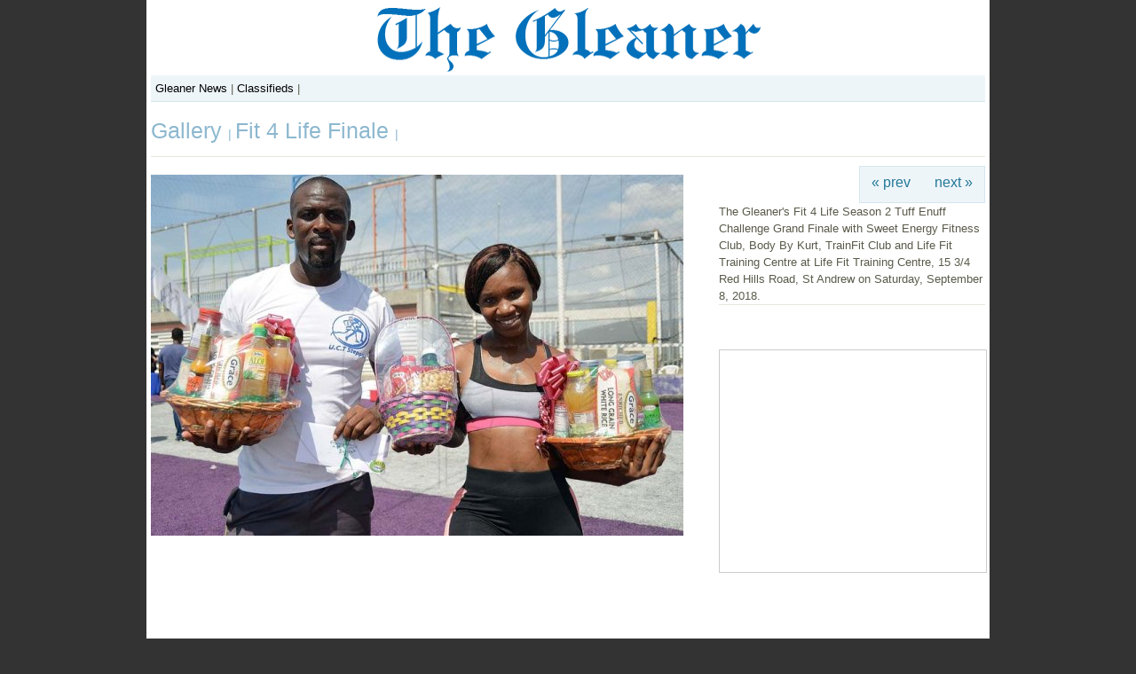

--- FILE ---
content_type: text/html; charset=UTF-8
request_url: https://gallery.jamaica-gleaner.com/gallery/fit-4-life--2/fitforlifefinalq20180908kh.jpg.php
body_size: 3446
content:
 <!DOCTYPE html PUBLIC "-//W3C//DTD XHTML 1.0 Transitional//EN" "http://www.w3.org/TR/xhtml1/DTD/xhtml1-transitional.dtd">
<html xmlns="http://www.w3.org/1999/xhtml">
<head>
	<script type="text/javascript" src="/gallery/zp-core/js/jquery.js"></script>
	<script type="text/javascript" src="/gallery/zp-core/js/zenphoto.js"></script>
	<script type="text/javascript">
		// <!-- <![CDATA[
		var deleteAlbum1 = "Are you sure you want to delete this entire album?";
		var deleteAlbum2 = "Are you Absolutely Positively sure you want to delete the album? THIS CANNOT BE UNDONE!";
		var deleteImage = "Are you sure you want to delete the image? THIS CANNOT BE UNDONE!";
		var deleteArticle = "Are you sure you want to delete this article? THIS CANNOT BE UNDONE!";
		var deletePage = "Are you sure you want to delete this page? THIS CANNOT BE UNDONE!";			
		// ]]> -->
		</script>
		<title>Jamaica GleanerGallery|Fit 4 Life Finale |Fit for life</title>
<link rel="stylesheet" href="/gallery/themes/booth_gallery/styles/light.css" type="text/css" />
<link rel="stylesheet" href="https://gallery.jamaica-gleaner.com/gallery/zp-core/js/thickbox.css" type="text/css" />
<script src="https://gallery.jamaica-gleaner.com/gallery/zp-core/js/thickbox.js" type="text/javascript"></script>
<script type="text/javascript">
		function toggleComments() {
			var commentDiv = document.getElementById("comments");
			if (commentDiv.style.display == "block") {
				commentDiv.style.display = "none";
			} else {
				commentDiv.style.display = "block";
			}
		}
	</script>
<link rel="alternate" type="application/rss+xml" title="Gallery RSS" href="https://gallery.jamaica-gleaner.com/gallery/rss.php?lang=" />
<!--<script src="scripts/jquery.tools.min.js" type="text/javascript"></script>-->
</head>
<body>
<div id="main">
  <!--Header-->
  <div id="header">
    <div id="branding"></div>
   <!--<div id="ads">
          </div>-->
<div id="topnav">
<a href="http://jamaica-gleaner.com/">Gleaner News</a> | <a href="http://gleanerclassifieds.com/">Classifieds</a> | 
<!--
  <div id="main-nav-wrapper"> 
            	<ul class="topnav"> 
                	<li class="home"><a href="http://www.jamaica-gleaner.com/gleaner/">Home</a></li> 
                	 <li class="lead"><a href="http://www.jamaica-gleaner.com/gleaner/lead">Lead Stories</a></li> 
                    <li class="news"><a href="http://www.jamaica-gleaner.com/gleaner/news">News</a></li>  
                    <li class="Sports"><a href="http://www.jamaica-gleaner.com/gleaner/sports">Sports</a></li> 
                    <li class="ent"><a href="http://www.jamaica-gleaner.com/gleaner/ent">Entertainment</a></li> 
                    <li class="business"><a href="http://www.jamaica-gleaner.com/gleaner/business">Business</a></li> 
                    <li class="letters"><a href="http://www.jamaica-gleaner.com/gleaner/letters">Letters</a></li> 
                    <li class="cleisure"><a href="http://www.jamaica-gleaner.com/gleaner/cleisure">Commentary</a></li> 
                    <li class="flair"><a href="http://www.jamaica-gleaner.com/gleaner/flair">Flair</a></li> 
                    <li class="health"><a href="http://www.jamaica-gleaner.com/gleaner/health">Health</a></li> 
                </ul>
          </div>
			<div id="sub-nav-wrapper">
            	<ul id="sub-nav">
                	       <li><a href="http://www.jamaica-gleaner.com/gleaner/int">World News</a></li> 
                             <li><a href="http://www.jamaica-gleaner.com/gleaner/life">Lifestyle</a></li>
                             <li><a href="http://www.jamaica-gleaner.com/gleaner/focus">In focus</a></li> 
                            <li><a href="http://www.jamaica-gleaner.com/gleaner/auto">Auto</a></li> 
                            <li><a href="http://www.jamaica-gleaner.com/gleaner/social">Social</a></li> 
                            <li><a href="http://www.jamaica-gleaner.com/gleaner/out">Outlook</a></li> 
                            <li><a href="http://www.jamaica-gleaner.com/gleaner/cook">Food</a></li> 
                            <li><a href="http://www.jamaica-gleaner.com/gleaner/arts">Art & Leisure</a></li> 
                           
                </ul>
                <ul id="extra-nav">
                	<li class="first"><a href="http://www.gleanerclassifieds.com/">Classifieds</a></li> 
                    <li><a href="http://epaper.jamaica-gleaner.com/member/">ePaper</a></li> 
                    <li><a href="http://jamaica-gleaner.com/videos/">Videos</a></li>
                    <li><a href="http://go-jamaica.com/power/index.html">Radio</a></li>
                    
                </ul>
            </div>
-->

</div>
    <div id="gallerytitle">
      <h2><span><a href="/gallery/page/9" title=""> Gallery </a>  | <a href="/gallery/fit-4-life--2/page/2" title="Album Thumbnails">Fit 4 Life Finale </a> |  </span><!-- <span class="zp_uneditable zp_uneditable_image_title">Fit for life</span>
--> </h2>
    </div>
  </div>
  <!--Header Ends-->
  <!--Image Area-->
  <div id="imagearea">
    <!--Image-->
    <div id="image"> <a href="/gallery/zp-core/full-image.php?a=fit-4-life--2&amp;i=fitforlifefinalq20180908kh.jpg&amp;q=75&amp;wmk=gleaner" title="Fit for life"> <strong>
      <img src="/gallery/cache/fit-4-life--2/fitforlifefinalq20180908kh_600.jpg" alt="Fit for life" width="600" height="407" />      </strong> </a>
          </div>
    <!--Header Navigation and Caption and Ad to the right-->
    <div id="imageright">
      <!--Image Navigation-->
      <div class="imgnav">
                <div class="imgprevious"><a href="/gallery/fit-4-life--2/fitforlifefinalp20180908kh.jpg.php" title="Previous Image">&laquo; prev</a></div>
                <div class="imgnext"><a href="/gallery/fit-4-life--2/fitforlifeg20180918kh.jpg.php" title="Next Image">next &raquo;</a></div>
               </div>
          <div id="imagecaption">
          <div id="narrow1"> <span class="zp_uneditable zp_uneditable_image_desc">The Gleaner's Fit 4 Life Season 2 Tuff Enuff Challenge Grand Finale with Sweet Energy Fitness Club, Body By Kurt, TrainFit Club and Life Fit Training Centre at Life Fit Training Centre, 15 3/4 Red Hills Road, St Andrew on Saturday, September 8, 2018.</span>
                        <hr />
            <br />
            <div id="exif_link"><a href="#" title="Image Info" class="colorbox">Image Info</a></div><div style='display:none'><div id="imagemetadata">
<span class='metadata_title'></span><table id="imagemetadata_data">
<tr><td class="label">Camera Maker:</td><td class="value"><span class="zp_uneditable zp_uneditable_image_EXIFMake">Nikon Corporation</span>
</td></tr>
<tr><td class="label">Camera Model:</td><td class="value"><span class="zp_uneditable zp_uneditable_image_EXIFModel">NIKON D800</span>
</td></tr>
<tr><td class="label">Original Time Taken:</td><td class="value"><span class="zp_uneditable zp_uneditable_image_EXIFDateTimeOriginal">2018:09:08 10:03:50</span>
</td></tr>
<tr><td class="label">Shutter Speed:</td><td class="value"><span class="zp_uneditable zp_uneditable_image_EXIFExposureTime">1/2000 sec</span>
</td></tr>
<tr><td class="label">Aperture:</td><td class="value"><span class="zp_uneditable zp_uneditable_image_EXIFFNumber">f/3.8</span>
</td></tr>
<tr><td class="label">ISO Sensitivity:</td><td class="value"><span class="zp_uneditable zp_uneditable_image_EXIFISOSpeedRatings">250</span>
</td></tr>
<tr><td class="label">Exposure Compensation:</td><td class="value"><span class="zp_uneditable zp_uneditable_image_EXIFExposureBiasValue">0.33 EV</span>
</td></tr>
<tr><td class="label">Metering Mode:</td><td class="value"><span class="zp_uneditable zp_uneditable_image_EXIFMeteringMode">Pattern</span>
</td></tr>
<tr><td class="label">Flash Fired:</td><td class="value"><span class="zp_uneditable zp_uneditable_image_EXIFFlash">No Flash</span>
</td></tr>
<tr><td class="label">Focal Length:</td><td class="value"><span class="zp_uneditable zp_uneditable_image_EXIFFocalLength">32 mm</span>
</td></tr>
</table>
</div>
</div>             <br clear="all" />
                                                          </div>
        </div>
        <div id="ads300x250">
<!-- Conversant Media 300x250 Medium Rectangle CODE for Jamaica Gleaner -->
<script type="text/javascript">var vclk_options = {sid:20579,media_id:6,media_type:8,version:"1.4"};</script><script class="vclk_pub_code" type="text/javascript" src="http://cdn.fastclick.net/js/adcodes/pubcode.min.js?sid=20579&media_id=6&media_type=8&version=1.4&exc=1"></script><noscript><a href="http://media.fastclick.net/w/click.here?sid=20579&m=6&c=1" target="_blank"><img src="http://media.fastclick.net/w/get.media?sid=20579&m=6&tp=8&d=s&c=1&vcm_acv=1.4" width="300" height="250" border="1"></a></noscript>
<!-- Conversant Media 300x250 Medium Rectangle CODE for Jamaica Gleaner -->
</div>
      <!--image Capation-->
    </div>
  </div>
	<div id="ads"> 
      		<script type="text/javascript"><!--
google_ad_client = "pub-4993191856924332";
/* gleaner-other-728x90 */
google_ad_slot = "3926913108";
google_ad_width = 728;
google_ad_height = 90;
//-->
</script>
<script type="text/javascript"
src="http://pagead2.googlesyndication.com/pagead/show_ads.js">
</script>








 	</div>
	<div id="footer">
		Copyright 2026 Jamaica Gleaner. 
	</div>	
</div>
<script type="text/javascript">
var gaJsHost = (("https:" == document.location.protocol) ? "https://ssl." : "http://www.");
document.write(unescape("%3Cscript src='" + gaJsHost + "google-analytics.com/ga.js' type='text/javascript'%3E%3C/script%3E"));
</script>
<script type="text/javascript">
var pageTracker = _gat._getTracker("UA-1039065-2");
pageTracker._initData();
pageTracker._trackPageview();
</script>
<!-- Start Quantcast tag -->
<script type="text/javascript">
_qoptions={
qacct:"p-b7rzrtx2GFaMk"
};
</script>
<script type="text/javascript" src="http://edge.quantserve.com/quant.js"></script>
<noscript>
<img src="http://pixel.quantserve.com/pixel/p-b7rzrtx2GFaMk.gif" style="display: none;" border="0" height="1" width="1" alt="Quantcast"/>
</noscript>
<!-- End Quantcast tag -->
</body>
</html>

<!-- zenphoto version 1.3.1 [5736] (Official Build) THEME: booth_gallery (image.php) { memory: 128M } PLUGINS: auto_backup class-video comment_form deprecated-functions filter-zenphoto_seo hitcounter security-logger tiny_mce zenphoto_news zenphoto_sendmail FILTERS: admin_XSRF_access [5: security-logger.php=>security_logger_admin_XSRF_access] admin_allow_access [5: security-logger.php=>security_logger_adminGate] admin_log_actions [5: security-logger.php=>security_logger_log_action] admin_login_attempt [5: security-logger.php=>security_logger_adminLoginLogger] admin_managed_albums_access [5: security-logger.php=>security_logger_adminAlbumGate] admin_overview_left [5: zenphoto_news.php=>printNews] comment_post [5: comment_form.php=>comment_form_comment_post] edit_admin_custom_data [1: comment_form.php=>comment_form_edit_admin] edit_comment_custom_data [5: comment_form.php=>comment_form_edit_comment] guest_login_attempt [5: security-logger.php=>security_logger_guestLoginLogger] load_theme_script [5: hitcounter.php=>hitcounter_load_script] log_setup [5: security-logger.php=>security_logger_log_setup] save_admin_custom_data [5: comment_form.php=>comment_form_save_admin] save_comment_custom_data [5: comment_form.php=>comment_form_save_comment] save_user [5: security-logger.php=>security_logger_UserSave] sendmail [5: zenphoto_sendmail.php=>zenphoto_sendmail] seoFriendly [5: filter-zenphoto_seo.php=>filterAccentedCharacters] seoFriendly_js [5: filter-zenphoto_seo.php=>filterAccentedCharacters_js] texteditor_config [5: tiny_mce.php=>tinymceConfigJS]  -->